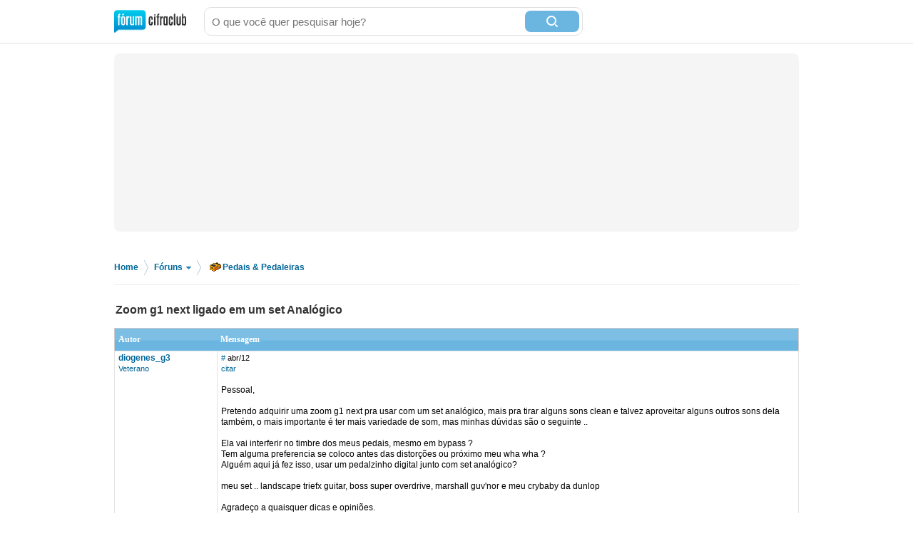

--- FILE ---
content_type: text/html; charset=utf-8
request_url: https://forum.cifraclub.com.br/forum/7/285261/
body_size: 11097
content:
<!DOCTYPE html PUBLIC "-//W3C//DTD XHTML 1.0 Transitional//EN" "http://www.w3.org/TR/xhtml1/DTD/xhtml1-transitional.dtd">
<html>

<head>
    <title>Zoom g1 next ligado em um set Analógico - Cifra Club</title>
    <meta http-equiv="content-type" content="text/html;charset=utf-8">
    <meta name="Description" content="Zoom g1 next ligado em um set Analógico - Cifra Club">
    <meta name="Keywords" content="música, instrumentos, canto, guitarra, baixo, bateria, teclado" />
    <meta name="Document-state" content="Dynamic" />
    <meta name="Resource-type" content="document" />  
    <meta property="og:image" content="https://sscdn.co/cifraclub/forum-fundo-branco.png" />
    <meta property="og:title" content="Zoom g1 next ligado em um set Analógico" />
    <meta property="fb:admins" content="1184172873" />  
    <link href="/static/css/css_default-min.css?v=705" type="text/css" rel="stylesheet">
    <!--#include virtual="/esi_mobile_css.html?v=2" -->
    <style type="text/css">
        #fb {
            height: 90px;
            overflow: hidden;
        }
    </style>
    <!--[if lt IE 6]><style type="text/css"> *#bss,#bt{display:none} body{padding-top:0} /* simulate  */ </style><![endif]-->
    <!--[if IE 6]><style type="text/css"> *ul#menu li a.cdt{margin:3px 0 0 10px} *ul#menu li a.perfil{margin:3px 0 0 10px}  /* simulate  */  </style><![endif]-->
    <script type="text/javascript" src="https://ajax.googleapis.com/ajax/libs/jquery/1.7.2/jquery.min.js"></script>
    <script src="/static/js/jquery.timeago-min.js?v=1" type="text/javascript"></script>
    <script src="/static/js/perfect.scrollbar.min.js" type="text/javascript"></script>
    <script src="/static/js/js-min.js?v=56" type="text/javascript"></script>
    <script type="text/javascript">
        
        pagina=0;id_forum=7;id_topico=285261;total_pontos=0;total_pontos_pag=0;


        function IEHoverPseudo() {
            try {
                var navItems = document.getElementById("menu").getElementsByTagName("li");
                for (var i = 0; i < navItems.length; i++) {
                    if (navItems[i].className == "menu-pai") {
                        navItems[i].onmouseover = function() {
                            this.className += " over";
                            mostra_banner(false);
                            if (this.id == 'menu_forum') mostra = 5;
                        }
                        navItems[i].onmouseout = function() {
                            this.className = "menu-pai";
                            mostra_banner(true);
                            if (this.id == 'menu_forum') mostra = 0;
                        }
                    }
                }
            } catch (e) {}
        }
        window.onload = IEHoverPseudo;
    </script>

    <script type="text/javascript" src="https://securepubads.g.doubleclick.net/tag/js/gpt.js" async></script>
    <script type="text/javascript">     
        window.__varnishServer = '//akamai.sscdn.co';
        var googletag = googletag || {};
        googletag.cmd = googletag.cmd || [];
        var pbjs = pbjs || {};
        pbjs.que = pbjs.que || [];
        var cifrahb = cifrahb || [];
    </script>

    <script src="/static/js/ads/prebid.js?v=4" type="text/javascript" async></script>
    <script src="/static/js/ads/adUnits-min.js?v=6" type="text/javascript"></script>
    <script src="/static/js/ads/headerbidding-min.js?v=17" type="text/javascript"></script>

    <script type="text/javascript" src="https://partner.googleadservices.com/gampad/google_service.js"></script>
    <script type="text/javascript">
        GS_googleAddAdSenseService("ca-pub-2098414316230536");
        GS_googleEnableAllServices();
    </script>
    <script type="text/javascript">
        // ami
        GA_googleAddSlot("ca-pub-2098414316230536", "Forum_Canto_post");
        GA_googleAddSlot("ca-pub-2098414316230536", "Forum_Canto");
        // crafter
        //GA_googleAddSlot("ca-pub-2098414316230536", "Forum_Violao_post");
        //GA_googleAddSlot("ca-pub-2098414316230536", "Forum_Violao");
        // equipo
        GA_googleAddSlot("ca-pub-2098414316230536", "Forum_Amplificadores");
        GA_googleAddSlot("ca-pub-2098414316230536", "Forum_Amplificadores_post");
        GA_googleAddSlot("ca-pub-2098414316230536", "Forum_Baixo");
        GA_googleAddSlot("ca-pub-2098414316230536", "Forum_Baixo_Post");
        GA_googleAddSlot("ca-pub-2098414316230536", "Forum_Bateria");
        GA_googleAddSlot("ca-pub-2098414316230536", "Forum_Bateria_Post");
        GA_googleAddSlot("ca-pub-2098414316230536", "Forum_Guitarra");
        GA_googleAddSlot("ca-pub-2098414316230536", "Forum_Guitarra_Post");
        GA_googleAddSlot("ca-pub-2098414316230536", "Forum_Homestudio");
        GA_googleAddSlot("ca-pub-2098414316230536", "Forum_Homestudio_Post");
        GA_googleAddSlot("ca-pub-2098414316230536", "Forum_Pedais");
        GA_googleAddSlot("ca-pub-2098414316230536", "Forum_Pedais_Post");
        GA_googleAddSlot("ca-pub-2098414316230536", "Forum_Sax");
        GA_googleAddSlot("ca-pub-2098414316230536", "Forum_Sax_Post");
        // Roland
        GA_googleAddSlot("ca-pub-2098414316230536", "Forum_Teclado");
        GA_googleAddSlot("ca-pub-2098414316230536", "Forum_Teclado_Post");
    </script>
    <script type="text/javascript">
        GA_googleFetchAds();
    </script>
</head>

<body class="gbody">
    <div id="js-ads"></div>
    <div>
    <div class="ccid_bar" id="ccid_bar">
        <div class="ccid_bar_wrap">
            <div class="containerLogin">
                <h1><a href="/">F&oacute;rum Cifra Club - maior f&oacute;rum de m&uacite;sica do Brasil</a></h1>
            </div>

            <form id="topo_busca" action="/" target="_top" method="get">
                <input class="input" name="q" value="" size="31" maxlength="255" id="sbi" placeholder="O que você quer pesquisar hoje?" />
                <button type="submit" value="Buscar" class="bt" name="sa" id="sbb">
                    <i class="iconSearch"></i>
                </button>
                <input type="hidden" name="domains" value="forum.cifraclub.com.br" />
                <input type="hidden" name="sitesearch" value="forum.cifraclub.com.br" />
                <input type="hidden" name="cx" value="partner-pub-7284698113143250:7103296851" />
                <input type="hidden" name="forid" value="1" />
                <input type="hidden" name="action" value="buscagoogle" />
                <input type="hidden" name="ie" value="UTF-8" />
                <input type="hidden" name="oe" value="UTF-8" />
                <input type="hidden" name="cof" value="FORID:11" />
                <input type="hidden" name="hl" value="pt" />
            </form>
            <div class="ccid_login_link _menu_item_login">
                <a href="#entrar">Entrar</a>
            </div>
            <div class="ccid_user_name _menu_item_user"></div>
            <div class="ccid_user_drop _user_drop">
                <div class="ccid_user_drop_links _menu_links">
                    <a class="_logout" href="/#sair">Sair</a>
                </div>
                <div class="ccid_user_drop_wrap">
                    <div class="ccid_user_drop_tabs">
                        <b class="_tab_item" data-type="notifications">Notificações <i class="_count"></i></b>
                        <b class="_tab_item" data-type="friends">Amigos pendentes <i class="_count"></i></b>
                    </div>
                    <div class="ccid_user_drop_cnt ccid_user_notications _tab _tab_notifications">
                        <div class="_scroll ccid_user_drop_ps">
                            <ul></ul>
                        </div>
                    </div>
                    <div class="ccid_user_drop_cnt ccid_user_requests _tab _tab_friends">
                        <div class="_scroll ccid_user_drop_ps">
                            <ul></ul>
                        </div>
                    </div>
                </div>
            </div>
        </div>
    </div>

    <div class="optionsLogout"></div>

    <div id="pub-cc-bg" class="ad-slot ad-slot--bg pub with-refresh"></div>

     <script type="text/javascript">	
        fcc = gC('fcc');	
        ccid_cookie = gC('login');	
        if ((ccid_cookie != null && ccid_cookie != undefined && ccid_cookie != "") && !(fcc != null && fcc != undefined && fcc != "" && fcc.split('|')[0] != "" && fcc.split('|')[0] != null && fcc.split('|')[0] != undefined)) {	
            document.write('<div class="cad_forum">Para participar ou enviar mensagens para o fórum, <a href="/index.php?action=registernew">você primeiro precisa escolher um nickname</a><style>#fb{top:81px!important}</style></div>');	
        }	
    </script>

    <div class="reset containerMobile" id="topo">
        <div class="center" id="topo_cnt">
            <div id="js-ads"></div>

            <div id="pub-cc-topoInterna" class="ad-slot ad-slot--bottomSpace ad-slot--height250 ad-slot--header pub with-refresh"></div>

            <div id="pub-cc-mobileTopoInterna" class="ad-slot ad-slot--mobile ad-slot--bottomSpace pub with-refresh"></div>
        </div>
    </div>
    
<div class="breadcrumb">
	<p>
		<span itemscope itemtype="http://data-vocabulary.org/Breadcrumb">
			<a href="/" itemprop="url">Home</a><meta itemprop="title" content="Home" />
		</span>
		<span class="bread_sep">&gt;</span>
		<span itemscope itemtype="http://data-vocabulary.org/Breadcrumb">
			<a itemprop="url" class="foruns" href="/" onmouseout="mostra = 1;" onmouseover="mostra = 4; contador = setTimeout('contador_regressivo()', 500);">Fóruns <b></b></a>
			<meta itemprop="title" content="Fóruns" />
		</span>
		<span class="bread_sep">&gt;</span>
		<span itemscope itemtype="http://data-vocabulary.org/Breadcrumb"><a itemprop="url" href="/forum/7/"><i class="pedais"></i>Pedais & Pedaleiras</a><meta itemprop="title" content="Pedais & Pedaleiras" /></span>
	</p>
</div>

<script type="text/javascript" src="/templates/form.js"></script>
<script type="text/javascript"><!--//
var l_accessDenied='Acesso negado';
var l_quoteMsgAlert='Por favor, selecione algum texto primeiro.';
function checkBrowser(){
this.ver=navigator.appVersion;
this.dom=document.getElementById?1:0;
this.ie6=(this.ver.indexOf("MSIE 6")>-1 && this.dom)?1:0;
this.ie5=(this.ver.indexOf("MSIE 5")>-1 && this.dom)?1:0;
this.ns6=(this.dom && parseInt(this.ver)>= 5)?1:0;
this.safari=(this.ver.indexOf("safari")>-1)?1:0;
this.ns4=(document.layers && !this.dom)?1:0;
this.opr=(navigator.userAgent.toLowerCase().indexOf("opera")!=-1)?1:0;
return this
}
function getQuotation() {
var bw=new checkBrowser();
var displayQuote=true;
if (displayQuote && (bw.dom || bw.ns6 || bw.ie5 || bw.ie6 || bw.ns4 || bw.safari || bw.opr)) {
document.writeln('<a href="javascript:paste_strinL(selection,1)" onMouseDown="pasteSel()">citar<'+'/a>');
}

var autosavetimer = window.setInterval(function() {
	var storage = window.localStorage;
    if (storage) {
    	storage["post-autosave-285261"] = $("#post_box").val();
    }
}, 1000);

$(document).ready(function() {
	var storage = window.localStorage;
	if (storage) {
		if (storage["post-autosave-285261"]) {
			$("#post_box").val(storage["post-autosave-285261"]);
		}
	}

	$("#post_message_form").submit(function() {
		var storage = window.localStorage;
	    if (storage) {
	    	window.clearInterval(autosavetimer);
	    	storage["post-autosave-285261"] = "";
	    }
	});
});

}
function getCSRFCookie(){
var name='fcc'+'_csrfchk';
var start = document.cookie.indexOf(name + "=");
var len = start + name.length +1;
if ( ( !start ) && ( name != document.cookie.substring( 0, name.length ) ) ) return '';
if ( start == -1 ) return '';
var end = document.cookie.indexOf( ";", len );
if ( end == -1 ) end = document.cookie.length;
return unescape( document.cookie.substring( len, end ) );
}
function confirmDelete(id,what){
var mes,url='forum=7&topic=285261&';
if(what==0) { mes='Tem certeza que deseja apagar esta mensagem?'; url=url+'action=delmsg&page=0&post='+id; }
else if(what==1) { mes='Tem certeza que deseja apagar este tópico? Todas as mensagens associadas com este tópico serão excluidas e não poderão ser recuperadas!'; url=url+'action=deltopic'; }
else if(what==2) { mes='Apagar msgs selecionadas?'; }
if( (what==0 || what==1) && confirm(mes)) {
var csrfcookie=getCSRFCookie();
if(csrfcookie!='') csrfcookie='&csrfchk='+csrfcookie;
document.location='https://forum.cifraclub.com.br/index.php?'+url+csrfcookie;
}
else if(what==2 && confirm(mes)) {
document.forms['allMsgs'].elements['csrfchk'].value=getCSRFCookie();
document.forms['allMsgs'].submit();
}
}
function confirmApropriado(id,what){
var mes,url='forum=7&topic=285261&';
mes='Tem certeza que deseja DESMARCAR esta mensagem como IMPROPRIA?';
url=url+'action=post_improprio&desmarcar=1&page=0&post='+id;
if(confirm(mes)) {
var csrfcookie=getCSRFCookie();
if(csrfcookie!='') csrfcookie='&csrfchk='+csrfcookie;
document.location='https://forum.cifraclub.com.br/index.php?'+url+csrfcookie;
}
}
function confirmInapropriado(id,what){
var mes,url='forum=7&topic=285261&';
mes='Tem certeza que deseja MARCAR esta mensagem como IMPROPRIA?';
url=url+'action=post_improprio&page=0&post='+id;
if(confirm(mes)) {
var csrfcookie=getCSRFCookie();
if(csrfcookie!='') csrfcookie='&csrfchk='+csrfcookie;
document.location='https://forum.cifraclub.com.br/index.php?'+url+csrfcookie;
}
}
function showOrHidePost(id){
if(document.getElementById("div_" + id).style.display != 'block'){
document.getElementById("div_" + id).style.display = 'block';
setLinkShowOrHide(id, 'ocultar');
removeClass("tr_" + id, "suspensao");
addClass("tr_" + id, "suspensao_on");
}else{
document.getElementById("div_" +  id).style.display = 'none';
setLinkShowOrHide(id, 'mostrar');
removeClass("tr_" + id, "suspensao");
addClass("tr_" + id, "suspensao");
}
}
function setLinkShowOrHide(id, msg){
document.getElementById("link_" + id).innerHTML = msg;
}
function removeClass(id, classe){
var restante = removeSubstring(document.getElementById(id).className, classe);
document.getElementById(id).className = restante;
return;
}

function addClass(id, classe){
var classe_existente = document.getElementById(id).className
var existe = classe_existente.indexOf(classe);
if(existe == -1)
document.getElementById(id).className = classe_existente + " " +classe;
return;
}

function removeSubstring(texto, palavra) {
var i = texto.indexOf(palavra),r = "";
if (i == -1){return texto;}
r+=texto.substring(0,i) + removeSubstring(texto.substring(i + palavra.length), palavra);
return r;
}
//-->
</script>
<div class="line center reset"></div>
<div class="center reset" id="titulo_topico" itemscope itemtype="http://data-vocabulary.org/Breadcrumb">
	<h1 itemprop="title">Zoom g1 next ligado em um set Analógico</h1>
</div>
<div align="center" id="HOTWordsTxt" name="HOTWordsTxt" class="main">
<div class="paginacao paginacao_topo center reset"><ul></ul></div>
<form action="https://forum.cifraclub.com.br/index.php?" method="post" class="formStyle" name="allMsgs">
<input type="hidden" name="csrfchk" />
<table class="forums" width="95%">
<tr>
<td width="15%" class="caption4">Autor</td>
<td width="85%" class="caption4">Mensagem</td>
</tr>

<tr valign="top" class="pergunta"><td class="caption1"><a name="8254476" href="JavaScript:paste_strinL('diogenes_g3',2)"><span class="username">diogenes_g3</span></a><br/><span class="txtSm"><a href="/membro_45656.html">Veterano</a></span></td>
<td class="caption1"> <span class="txtSm"><a href="#8254476">#</a> <span data-time="2012-04-17 22:27:19" title="Terça, 17 de Abril de 2012 às 22:27">abr/12</span><br/>
<script type="text/javascript"><!--//
getQuotation();
//--></script>  </span><br /><br />Pessoal, <br /><br />Pretendo adquirir uma zoom g1 next  pra usar com um set analógico, mais pra tirar alguns sons clean e talvez aproveitar alguns outros sons dela também, o mais importante é ter mais variedade de som, mas minhas dúvidas são o seguinte .. <br /><br />Ela vai interferir no timbre dos meus pedais, mesmo em bypass ?<br />Tem alguma preferencia se coloco antes das distorções ou próximo meu wha wha ?<br />Alguém aqui já fez isso, usar um pedalzinho digital junto com set analógico?<br /><br />meu set .. landscape triefx guitar, boss super overdrive, marshall guv&#039;nor e meu crybaby da dunlop<br /><br />Agradeço a quaisquer dicas e opiniões.<br /><br />
<script type="text/javascript"><!--
vaiad(0,1);//--></script>
<script type="text/javascript" src="https://pagead2.googlesyndication.com/pagead/show_ads.js"></script></td></tr>
<tr valign="top" class="tbCel2"><td class="caption1"><a name="8254481" href="JavaScript:paste_strinL('tpgslash',2)"><span class="username">tpgslash</span></a><br/><span class="txtSm"><a href="/membro_119040.html">Veterano</a></span></td>
<td class="caption1"> <span class="txtSm"><a href="#8254481">#</a> <span data-time="2012-04-17 22:31:17" title="Terça, 17 de Abril de 2012 às 22:31">abr/12</span><br/>
<script type="text/javascript"><!--//
getQuotation();
//--></script>  &middot; <a href='#' id='votar8254481' onclick='cria_balao("8254481",0,285261,"aa13751e1f4d8bcf0e3cc18e5437bfda33d90225");return false;'>votar</a>  </span><br /><br />eu tenho ela mas uso só o wah e.. não recomendo ligar com analógicos , ela meio que da uma atrasada tipo delay ta ligado?<br /><br /></td></tr>
<tr valign="top" class="tbCel1"><td class="caption1"><a name="8254524" href="JavaScript:paste_strinL('MauricioBahia',2)"><span class="username">MauricioBahia</span></a><br/><span class="txtSm"><a href="/membro_87637.html">Moderador</a></span></td>
<td class="caption1"> <span class="txtSm"><a href="#8254524">#</a> <span data-time="2012-04-17 23:07:19" title="Terça, 17 de Abril de 2012 às 23:07">abr/12</span> &middot; Editado por: MauricioBahia<br/>
<script type="text/javascript"><!--//
getQuotation();
//--></script>  &middot; <a href='#' id='votar8254524' onclick='cria_balao("8254524",0,285261,"4e6fe3950b380822e4773129719752f37e11a7c0");return false;'>votar</a>  </span><br /><br /><b>diogenes_g3</b>: <i>Alguém aqui já fez isso, usar um pedalzinho digital junto com set analógico?</i><br /><br />Já vi uns caras usarem, tipo David Gilmou, Mark Knopfler... Ritchie Kotzen usava uma G2 no loop do amp. Mas eles não sabem o que fazem. Tem outros doidos  que também usam digitais com analógicos, como mostram as fotos desse tópico abaixo. Mas cara, não vai por eles não... hehe E pior, usam com amps valvulados. Olha que insano:<br /><br /><b>Pro Pedalboards 2010 - Satriani, Alice in Chains, Dave Matthews Band, Eric J, Bonamassa</b><br /><a href="http://forum.cifraclub.com.br/forum/7/246522/" target="_blank">http://forum.cifraclub.com.br/forum/7/246522/</a><br /><br />Sim, o timbre dá uma leve alterada mesmo em bypasss, mas eu acho desprezível. <br /><br /><b>tpgslash</b>: <i>não recomendo ligar com analógicos , ela meio que da uma atrasada tipo delay ta ligado?</i><br /><br />Na boa. Nunca percebi isso quando tinha uma G1.<br /><br />Abs<br /><br /></td></tr>
<tr valign="top" class="tbCel2"><td class="caption1"><a name="8254545" href="JavaScript:paste_strinL('diogenes_g3',2)"><span class="username">diogenes_g3</span></a><br/><span class="txtSm"><a href="/membro_45656.html">Veterano</a></span></td>
<td class="caption1"> <span class="txtSm"><a href="#8254545">#</a> <span data-time="2012-04-17 23:22:12" title="Terça, 17 de Abril de 2012 às 23:22">abr/12</span><br/>
<script type="text/javascript"><!--//
getQuotation();
//--></script>  &middot; <a href='#' id='votar8254545' onclick='cria_balao("8254545",0,285261,"ac4ac9f4b4f6d0c2dce8ef5e0656edf475ab3574");return false;'>votar</a>  </span><br /><br /><b>tpgslash</b><br />se pah, pode ser a fonte que tu tava utilizando, era a original ?<br /><br /><b>MauricioBahia</b><br />brother, perfeito !! <br /><i>Sim, o timbre dá uma leve alterada mesmo em bypasss, mas eu acho desprezível. </i> <br />era o que eu torcia pra ouvir, hehe, vou fazer isso sim !!<br />obgdo pelo help e exemplos..<br /><br /></td></tr>
<tr valign="top" class="tbCel1"><td class="caption1"><a name="8254578" href="JavaScript:paste_strinL('MauricioBahia',2)"><span class="username">MauricioBahia</span></a><br/><span class="txtSm"><a href="/membro_87637.html">Moderador</a></span></td>
<td class="caption1"> <span class="txtSm"><a href="#8254578">#</a> <span data-time="2012-04-17 23:48:20" title="Terça, 17 de Abril de 2012 às 23:48">abr/12</span> &middot; Editado por: MauricioBahia<br/>
<script type="text/javascript"><!--//
getQuotation();
//--></script>  &middot; <a href='#' id='votar8254578' onclick='cria_balao("8254578",0,285261,"7447ab2e60c7764069919613cdd1049f4ab6922d");return false;'>votar</a>  </span><br /><br /><b>diogenes_g3</b><br /><br />Cara, a Zoom G1 uma multiFX acessível, para iniciantes. A &quot;entry level&quot; da Zoom. Então não dá pra esperar muito dela. Sendo realista, é um bom equipamento para seu público alvo, portanto não espere muito. ;)<br /><br />Ligar analógicos com digitais é algo que é feito há décadas e foi criado  um mito doido de que isso não é bom! <br /><br />Abs<br /><br /></td></tr>
<tr valign="top" class="tbCel2"><td class="caption1"><a name="8254888" href="JavaScript:paste_strinL('Menson_irmão',2)"><span class="username">Menson_irmão</span></a><br/><span class="txtSm"><a href="/membro_128886.html">Veterano</a></span></td>
<td class="caption1"> <span class="txtSm"><a href="#8254888">#</a> <span data-time="2012-04-18 10:37:21" title="Quarta, 18 de Abril de 2012 às 10:37">abr/12</span><br/>
<script type="text/javascript"><!--//
getQuotation();
//--></script>  &middot; <a href='#' id='votar8254888' onclick='cria_balao("8254888",0,285261,"11f5b416b39bc15e6b814548bee0394f410327ad");return false;'>votar</a>  </span><br /><br /><b>MauricioBahia</b><br />eu ri  com seu post kkkkk, boa!!!<br /><br /><i>Ligar analógicos com digitais é algo que é feito há décadas e foi criado um mito doido de que isso não é bom!<br /></i> (2)<br /><br /></td></tr>
<tr valign="top" class="tbCel1"><td class="caption1"><a name="8255062" href="JavaScript:paste_strinL('Flavio Jr.',2)"><span class="username">Flavio Jr.</span></a><br/><span class="txtSm"><a href="/membro_93782.html">Veterano</a></span></td>
<td class="caption1"> <span class="txtSm"><a href="#8255062">#</a> <span data-time="2012-04-18 12:23:45" title="Quarta, 18 de Abril de 2012 às 12:23">abr/12</span> &middot; Editado por: Flavio Jr.<br/>
<script type="text/javascript"><!--//
getQuotation();
//--></script>  &middot; <a href='#' id='votar8255062' onclick='cria_balao("8255062",0,285261,"d340000c58e34027869e617e97cecad601310cc3");return false;'>votar</a>  </span><br /><br />cara eu usava um g1xn com um set analogico, da para usar sim, mas não fica lá grandes coisas troquei ela por um dd3 e ficou bem melhor rsrs<br />eu recomendaria no minimo uma g2<br /><br /></td></tr>
<tr valign="top" class="tbCel2"><td class="caption1"><a name="8255102" href="JavaScript:paste_strinL('tpgslash',2)"><span class="username">tpgslash</span></a><br/><span class="txtSm"><a href="/membro_119040.html">Veterano</a></span></td>
<td class="caption1"> <span class="txtSm"><a href="#8255102">#</a> <span data-time="2012-04-18 13:01:36" title="Quarta, 18 de Abril de 2012 às 13:01">abr/12</span><br/>
<script type="text/javascript"><!--//
getQuotation();
//--></script>  &middot; <a href='#' id='votar8255102' onclick='cria_balao("8255102",0,285261,"2cd594bca3f77d274643f302c71b4e4b5e262fe5");return false;'>votar</a>  </span><br /><br /><b>diogenes_g3</b><br /><i>se pah, pode ser a fonte que tu tava utilizando, era a original ?<br /></i><br />não era a original porque original é 110 volts e aqui na minha cidade e 220<br /><br /></td></tr>
<tr valign="top" class="tbCel1"><td class="caption1"><a name="8259600" href="JavaScript:paste_strinL('diogenes_g3',2)"><span class="username">diogenes_g3</span></a><br/><span class="txtSm"><a href="/membro_45656.html">Veterano</a></span></td>
<td class="caption1"> <span class="txtSm"><a href="#8259600">#</a> <span data-time="2012-04-20 20:08:24" title="Sexta, 20 de Abril de 2012 às 20:08">abr/12</span> &middot; Editado por: diogenes_g3<br/>
<script type="text/javascript"><!--//
getQuotation();
//--></script>  &middot; <a href='#' id='votar8259600' onclick='cria_balao("8259600",0,285261,"402b3b89cb2d9117054255873b39e86a21566498");return false;'>votar</a>  </span><br /><br />Salve galera !! peguei a pedaleira, pesquisando na net mais um pouco olha isso<br /><a href="http://2.bp.blogspot.com/-dt88s83Um48/Tf93JQ55LsI/AAAAAAAACWU/RV5QFhjQ28w/s1600/edu+ardanuy+set.jpg" target="_blank" onclick="return urlMakerParser(this); "rel="nofollow">http://2.bp.blogspot.com/-dt88s83Um48/Tf93JQ55LsI/AAAAAAAACWU/RV5QFhjQ   28w/s1600/edu+ardanuy+set.jpg</a><br /> <br />certo que o cara é endorser e tem que usar .. hehe, mas qualquer forma ele consegue tirar timbres sensacionais<br /><br />
<script type="text/javascript"><!--
vaiad(0);//--></script>
<script type="text/javascript" src="https://pagead2.googlesyndication.com/pagead/show_ads.js"></script></td></tr>
<tr valign="top" class="tbCel2"><td class="caption1"><a name="8456309" href="JavaScript:paste_strinL('marcelo guitar',2)"><span class="username">marcelo guitar</span></a><br/><span class="txtSm"><a href="/membro_96358.html">Veterano</a></span></td>
<td class="caption1"> <span class="txtSm"><a href="#8456309">#</a> <span data-time="2012-08-30 10:53:33" title="Quinta, 30 de Agosto de 2012 às 10:53">ago/12</span><br/>
<script type="text/javascript"><!--//
getQuotation();
//--></script>  &middot; <a href='#' id='votar8456309' onclick='cria_balao("8456309",0,285261,"a9c17c8603a5a40fe378a377645858eb8a1caa68");return false;'>votar</a>  </span><br /><br />juninho afram usou uma g1 no set dele quando fez um worshop em Duque de caxias. Detalhe o som dele ficou animal, e não perdeu pro de sidney carvalho que estava usando delay e reverb analógico.<br /><br /></td></tr>
<tr valign="top" class="tbCel1"><td class="caption1"><a name="8456314" href="JavaScript:paste_strinL('GrungeMan',2)"><span class="username">GrungeMan</span></a><br/><span class="txtSm"><a href="/membro_3366.html">Veterano</a></span></td>
<td class="caption1"> <span class="txtSm"><a href="#8456314">#</a> <span data-time="2012-08-30 11:00:38" title="Quinta, 30 de Agosto de 2012 às 11:00">ago/12</span><br/>
<script type="text/javascript"><!--//
getQuotation();
//--></script>  &middot; <a href='#' id='votar8456314' onclick='cria_balao("8456314",0,285261,"59e4b4d8cbbee4a818025e20d1c31f147fabf8c3");return false;'>votar</a>  </span><br /><br />Eu uso uma g1xn com um gdi 21 ! fica legal, dá uma encorpada no som !  mas tem que ajustar certinho !<br /><br /></td></tr>
<tr valign="top" class="tbCel2"><td class="caption1"><a name="8456319" href="JavaScript:paste_strinL('Bog',2)"><span class="username">Bog</span></a><br/><span class="txtSm"><a href="/membro_64111.html">Veterano
        <br/>
        <img style="margin-top:5px" src="/img/badge_medalha.png" title="Top User FCC" border="0" /></a></span></td>
<td class="caption1"> <span class="txtSm"><a href="#8456319">#</a> <span data-time="2012-08-30 11:03:40" title="Quinta, 30 de Agosto de 2012 às 11:03">ago/12</span><br/>
<script type="text/javascript"><!--//
getQuotation();
//--></script>  &middot; <a href='#' id='votar8456319' onclick='cria_balao("8456319",0,285261,"78c791d338013cb2788c576497d36ecf93ffb716");return false;'>votar</a>  </span><br /><br /><b>diogenes_g3</b><br /><br />Note que este set aí tem pelo menos QUATRO pedais digitais. Além da G2.1u, os 3 pedais da Boss (pitch shifter, FBM-1 e Loop Station) são digitais.<br /><br /></td></tr>
<tr valign="top" class="tbCel1"><td class="caption1"><a name="8861965" href="JavaScript:paste_strinL('Euller Carlos',2)"><span class="username">Euller Carlos</span></a><br/><span class="txtSm"><a href="/membro_131750.html">Veterano</a></span></td>
<td class="caption1"> <span class="txtSm"><a href="#8861965">#</a> <span data-time="2014-01-28 09:18:18" title="Terça, 28 de Janeiro de 2014 às 09:18">jan/14</span><br/>
<script type="text/javascript"><!--//
getQuotation();
//--></script>  &middot; <a href='#' id='votar8861965' onclick='cria_balao("8861965",0,285261,"e0e07cf953dd032d9dd338c52da58b167e2a137c");return false;'>votar</a>  </span><br /><br />Cara, toda ideia é válida, então tente fazer isso em casa. Pegue emprestado essa zoom com alguém e faça o teste. Eu tenho uma, gosto bastante dela, os drives são ótimos, se eu fosse fazer como você faria diferente. Os pedais seriam um complemento para ela e não o contrário. Qualquer dica meu email é eullercarlos@gmail.com<br /><br /></td></tr>
<tr valign="top" class="tbCel2"><td class="caption1"><a name="8862783" href="JavaScript:paste_strinL('Ismah',2)"><span class="username">Ismah</span></a><br/><span class="txtSm"><a href="/membro_109248.html">Veterano</a></span></td>
<td class="caption1"> <span class="txtSm"><a href="#8862783">#</a> <span data-time="2014-01-29 19:26:38" title="Quarta, 29 de Janeiro de 2014 às 19:26">jan/14</span><br/>
<script type="text/javascript"><!--//
getQuotation();
//--></script>  &middot; <a href='#' id='votar8862783' onclick='cria_balao("8862783",0,285261,"45fc908dc52dbedbfd5922ede54bd0f9befc87e5");return false;'>votar</a>  </span><br /><br />Das duas uma: ou a G1N/G1XN modificam mesmo o sinal ou eu não soube timbrar. A minha G1N só tá de reserva, bem capaz de trocar num Delay quando der na telha.<br /><br /></td></tr>
<tr valign="top" class="tbCel1"><td class="caption1"><a name="8866400" href="JavaScript:paste_strinL('giovanni.clayton',2)"><span class="username">giovanni.clayton</span></a><br/><span class="txtSm"><a href="/membro_142862.html">Veterano</a></span></td>
<td class="caption1"> <span class="txtSm"><a href="#8866400">#</a> <span data-time="2014-02-06 08:52:23" title="Quinta, 06 de Fevereiro de 2014 às 08:52">fev/14</span><br/>
<script type="text/javascript"><!--//
getQuotation();
//--></script>  &middot; <a href='#' id='votar8866400' onclick='cria_balao("8866400",0,285261,"04bb326a1d16fe5883b4c25b351c71e470ba199c");return false;'>votar</a>  </span><br /><br />Eu comecei assim tbm e não recomendo. Eu usava uma g2, com alguns pedais e ela cortava muito o meu sinal e o timbre não era la essas coisas. Eu usava ela pra simular os amps, pq toco com direct box na ligado direto na mesa de som da igreja e as caixas, não são com amplis.... Eu tirei uma vez e deu uma melhorada sem perda de sinal.<br /><br />Minha meta agr é pegar um nux amp force pra melhorar meu timbre, pois ainda não esta satisfatorio.<br /><br /></td></tr>
<tr valign="top" class="tbCel2"><td class="caption1"><a name="8892490" href="JavaScript:paste_strinL('pedrolake',2)"><span class="username">pedrolake</span></a><br/><span class="txtSm"><a href="/membro_81182.html">Veterano</a></span></td>
<td class="caption1"> <span class="txtSm"><a href="#8892490">#</a> <span data-time="2014-04-13 20:33:35" title="Domingo, 13 de Abril de 2014 às 20:33">abr/14</span><br/>
<script type="text/javascript"><!--//
getQuotation();
//--></script>  &middot; <a href='#' id='votar8892490' onclick='cria_balao("8892490",0,285261,"7a076ffba8cc6cd3d013da0f11e9186932387b37");return false;'>votar</a>  </span><br /><br />Funcionar, funciona, eu uso uma G2u, com pedais mas depois de testar tanto coloquei um pedal de volume da Ernie Ball, entre os analógicos e a pedaleira, Obs a pedaleira tem que ser a ultima antes do ampli, senão o casamento de impedâncias fica foda ai você vai precisar de um monte de buffers para casar a baixa impedância de saída da pedaleira com a alta/média de entrada dos pedais<br /><br /></td></tr>
<tr valign="top" class="tbCel1"><td class="caption1"><a name="8897605" href="JavaScript:paste_strinL('silasamilcar',2)"><span class="username">silasamilcar</span></a><br/><span class="txtSm"><a href="/membro_117799.html">Veterano</a></span></td>
<td class="caption1"> <span class="txtSm"><a href="#8897605">#</a> <span data-time="2014-04-25 02:48:30" title="Sexta, 25 de Abril de 2014 às 02:48">abr/14</span><br/>
<script type="text/javascript"><!--//
getQuotation();
//--></script>  &middot; <a href='#' id='votar8897605' onclick='cria_balao("8897605",0,285261,"7f636b11ac81ef3612b6d8914ad77129af8c7983");return false;'>votar</a>  </span><br /><br /><b>diogenes_g3</b><br />Durante algum tempo usei uma G1 Next nessas condições que você citou e gostei do resultado. Não achei que tinha grandes problemas com o timbre, usava o noise supressor, as modulações e o delay dela e funfava ela no final da cadeia. O legal era que usava um cabo tipo Y e tinha saída Stereo quando usava em linha ou queria usar dois amplificadores. Muito legal. Dá para fazer umas coisas bem legais com a G1 Next. Quebra um galo até que voc~e consiga completar seu setup.<br />Hoje em dia ela está em plena atividade com um amigo, como comprei outros pedais e outras pedaleiras acabei doando a G1 a esse amigo.<br /><br /></td></tr>

</table>
<input type="hidden" name="action" value="delmsg" />
<input type="hidden" name="page" value="0" />
<input type="hidden" name="forum" value="7" />
<input type="hidden" name="topic" value="285261" />
</form>
<div class="paginacao center reset"><ul></ul></div>
</div>
<a name="newreply"></a>
<div class="center">
<div id="pub-cc-footerInterna" class="ad-slot ad-slot--bottomSpace pub with-refresh"></div>
</div>
<div class="center">
  <div id="pub-cc-footerInterna" class="ad-slot ad-slot--bottomSpace pub with-refresh"></div>
</div>

<div class="center reset" id="resposta">
	<div class="overlay"></div>
	<form method="post" action="https://forum.cifraclub.com.br/index.php?" name="postMsg" id="post_message_form">
		<input type="hidden" name="action" value="pthread" />
		<input type="hidden" name="forum" value="7" />
		<input type="hidden" name="topic" value="285261" />
		<input type="hidden" name="anchor" value="" />

		<strong>Enviar sua resposta para este assunto</strong>
		<div>
			<a onmousemove="pasteSel()" onmouseout="window.status=''; return true" onmouseover="window.status=''; return true" href="JavaScript:paste_strinL('[b][/b]',20)"><img border="0" width="23" height="22" alt="" src="/img/button_bold.gif"></a>&nbsp;
			<a onmousemove="pasteSel()" onmouseout="window.status=''; return true" onmouseover="window.status=''; return true" href="JavaScript:paste_strinL('[i][/i]',10)"><img border="0" width="23" height="22" alt="" src="/img/button_italic.gif"></a>&nbsp;
			<a onmousemove="pasteSel()" onmouseout="window.status=''; return true" onmouseover="window.status=''; return true" href="JavaScript:paste_strinL('[u][/u]',30)"><img border="0" width="23" height="22" alt="" src="/img/button_underlined.gif"></a>&nbsp;
			<a onmousemove="pasteSel()" onmouseout="window.status=''; return true" onmouseover="window.status=''; return true" title="Inserir hyperlink" href="JavaScript:paste_strinL('[url='+prompt('Digite o endereço do site:','http://www.digite-aqui-a-url.com.br')+']'+prompt('Digite o texto do seu link:',' '), 90)"><img border="0" width="23" height="22" alt="" src="/img/button_url.gif"></a>&nbsp;
			<a onclick="paste_strinL('[T]\ne------------------------------------------------------\nB------------------------------------------------------\nG------------------------------------------------------\nD------------------------------------------------------\nA------------------------------------------------------\nE------------------------------------------------------\n[/T]',0,'','','');document.postMsg.postText.style.fontFamily='Courier New';return false" href="#"><img border="0" width="23" height="22" alt="Tablatura" src="/img/button_tab.gif"></a>&nbsp;
			<a onmousemove="pasteSel()" onmouseout="window.status=''; return true" onmouseover="window.status=''; return true" onclick="confirm('Atenção, nunca poste material ofensivo, ilegal ou que fira qualquer direito autoral.');youtube(prompt('Digite o link ou ID do vídeo no YouTube:','http://www.youtube.com/watch?v='));return false;" href="#"><img border="0" height="22" alt="" src="/img/utube.gif"></a>&nbsp;
		</div>

		<textarea tabindex="2" class="input" id="post_box" name="postText"></textarea>
			
	<label class="nome">	
		Nome ou apelido:	
		<input type="text" class="input" name="user_usr" value="" tabindex="3"/>	
	</label>	
	<label class="senha">	
		<a href="https://forum.cifraclub.com.br/index.php?action=sendpass">Senha</a>	
		<input type="password" class="input" maxlength="32" name="user_pwd" tabindex="4" />	
	</label>	
	<input type="hidden" name="mode" value="login"/>	
	<input type="hidden" name="queryStr" value="action=vthread&forum=7&topic=285261"/>	
	

		<input type="submit" id="submit_button" class="bt" value="Entrar no fórum/Enviar mensagem" tabindex="5" />
	</form>
	<div id="pub-cc-commentInterna" class="ad-slot ad-slot--message pub with-refresh"></div>
</div>
<a id="bt_mobile">Responder tópico na versão original</a>

<div class="center">
  <div id="pub-cc-mobileFooterInterna" class="ad-slot ad-slot--topSpace ad-slot--mobile pub with-refresh"></div>
</div>

<div align="center" class="main">
<table class="tbTransparent">
<tr>
<td class="tbTransparent">     &nbsp;</td>
</tr>
</table>
</div>
<div id="topicos_relacionados" class="center reset">
	<h3>Tópicos <a href="/forum/7/285261/relacionados.html">relacionados a <b>Zoom g1 next ligado em um set Analógico</b></a></h3>
<ul><li><a href='/forum/7/331370/'>Qual Comprar? Pedaleira Zoom G1X Next ou Zoom G1Xon</a></li><li><a href='/forum/7/231078/'>Como separar analogico do digital?Se ligar o digital depois do analogico altera o timbre?</a></li><li><a href='/forum/7/289188/'>Delay analógico ou simulador de delay analógico?</a></li><li><a href='/forum/7/230866/'>Quais são as diferenças entre a &quot;pedaleira zoom g1x&quot; e a de lançamento &quot;g1x next&quot</a></li><li><a href='/forum/7/247879/'>Ajuda com Zoom g1.next + meteoro gs100</a></li></ul></div><div style="margin-top:50px" class="center reset"></div>


<div class="floatingBottomAd show">
	<button id="js-fixed-ad-close" class="floatingBottomAd-closeButton"><i></i></button>
	<div id="pub-cc-mobileFixedInterna" class="ad-slot ad-slot--mobile pub with-refresh"></div>
</div>

<div id="rodape_foruns" class="reset"><div id="rodape_foruns_cnt" class="center">
	<ul>
		<li><a href="/forum/9/"><b class="musica"></b> M&uacute;sica em Geral</a></li>
		<li><a href="/forum/3/"><b class="guitarra"></b> Guitarra</a></li>
		<li><a href="/forum/4/"><b class="violao"></b> Viol&atilde;o</a></li>
		<li><a href="/forum/7/"><b class="pedais"></b> Pedais &amp; Pedaleiras</a></li>
		<li><a href="/forum/10/"><b class="ampli"></b> Amplificadores</a></li>
		<li><a href="/forum/2/"><b class="cbaixo"></b> Contra-Baixo</a></li>
		<li><a href="/forum/8/"><b class="teclado"></b> Teclado</a></li>
		<li><a href="/forum/6/"><b class="bateria"></b> Bateria</a></li>
		<li><a href="/forum/1/"><b class="canto"></b> Canto</a></li>
		<li><a href="/forum/5/"><b class="gaita"></b> Gaita</a></li>
		<li><a href="/forum/15/"><b class="sax"></b> Sax</a></li>
		<li><a href="/forum/16/"><b class="gravacao"></b> Grava&ccedil;&atilde;o e Home Studio</a></li>
		<li><a href="/forum/13/"><b class="merudita"></b> M&uacute;sica Erudita</a></li>
		<li><a href="/forum/14/"><b class="divulgue"></b> Divulgue suas m&uacute;sicas</a></li>
		<li><a href="/forum/12/"><b class="guitarbattle"></b> Guitar Battle</a></li>
		<li><a href="/forum/11/"><b class="offtopic"></b> OFF TOPIC</a></li>
	</ul>
	<div class="numeros">
		<b>313.174</b> tópicos
		<b>8.105.080</b> posts
	</div>
</div></div>
<div id="rodape"></div>
<div class="reset" id="rodape_inst"><div class="center" id="rodape_inst_cnt">
	
	<!--#include virtual="/esi_mobile_rodape.html" -->
	<ul>
		<li><a href="https://forum.cifraclub.com.br/index.php?action=regras">Regras</a></li>
		<li><a href="https://forum.cifraclub.com.br/arquivo.php">Arquivo</a></li>
		<li><a href="http://www.studiosol.com.br/midiakit/?site=3" target="_blank">Anuncie</a></li>
		<li><a href="https://forum.cifraclub.com.br/index.php?action=ajuda">Central de Ajuda</a></li>
		<li><a href="https://forum.cifraclub.com.br/index.php?action=prefs">Configurações</a></li>
		<li><a href="https://www.cifraclub.com.br/aviso_legal.php">Termos de uso e política de privacidade</a></li>
		
	</ul>
	<span>Fórum Cifra Club &copy; 2001-2026</span>
	<a class="studiosol" href="http://www.studiosol.com.br/" target="_blank">Studio Sol Comunica&ccedil;&atilde;o Digital</a>
</div></div>

<div class="reset" id="dropdown" onmouseover="mostra = 5;" onmouseout="mostra = 0;" style="display:none">
	<ul>
		<li><a href="/forum/9/"><b class="musica"></b> Música em Geral</a></li>
		<li><a href="/forum/3/"><b class="guitarra"></b> Guitarra</a></li>
		<li><a href="/forum/4/"><b class="violao"></b> Violão</a></li>
		<li><a href="/forum/7/"><b class="pedais"></b> Pedais &amp; Pedaleiras</a></li>
		<li><a href="/forum/10/"><b class="ampli"></b> Amplificadores</a></li>
		<li><a href="/forum/2/"><b class="cbaixo"></b> Contra-Baixo</a></li>
		<li><a href="/forum/8/"><b class="teclado"></b> Teclado</a></li>
		<li><a href="/forum/6/"><b class="bateria"></b> Bateria</a></li>
		<li><a href="/forum/1/"><b class="canto"></b> Canto</a></li>
		<li><a href="/forum/5/"><b class="gaita"></b> Gaita</a></li>
		<li><a href="/forum/15/"><b class="sax"></b> Sax</a></li>
		<li><a href="/forum/16/"><b class="gravacao"></b> Gravação e Home Studio</a></li>
		<li><a href="/forum/13/"><b class="merudita"></b> Música Erudita</a></li>
		<li><a href="/forum/14/"><b class="divulgue"></b> Divulgue suas músicas</a></li>
		<li><a href="/forum/12/"><b class="guitarbattle"></b> Guitar Battle</a></li>
		<li><a href="/forum/11/"><b class="offtopic"></b> OFF TOPIC</a></li>
	</ul>
	<i class="seta"></i>
</div>
<script async src="https://www.googletagmanager.com/gtag/js?id=G-600Y1T68HP"></script>
<script type="text/javascript">
	window.dataLayer = window.dataLayer || [];
	function gtag() { dataLayer.push(arguments); }
	gtag('js', new Date());

	gtag('config', 'G-600Y1T68HP');
</script>

<script src="/static/js/SS.forumcifraclub.ccidbar-min.js?v=7" type="text/javascript"></script>
<script type="text/javascript">
	window.SS = window.SS || {};
</script>
<script type="text/javascript">
    (function (w) {
        w.ccid = {
            q: [], d: function (f, c, p) {
                this.q.push([f, c, p]);
                return this;
            }, 
            w: true
        };

        var cs = document.createElement("script");
        cs.type = "text/javascript";
        cs.async = true;
        cs.src = "https://akamai.sscdn.co/id/pt-br/client.51f55.js";
        var s = document.getElementsByTagName("script")[0];
        s.parentNode.insertBefore(cs, s);
        // CSS
        cs = document.createElement("link");
        cs.rel = "stylesheet";
        cs.href = "https://akamai.sscdn.co/id/2bc80.client.css";
        s = document.getElementsByTagName("script")[0];
        s.parentNode.insertBefore(cs, s);
    }(this));
    SS.forumcifraclub.ccidbar.init();
    $.ajax({
		url: "https://master.cifraclub.com.br/forum/ajax/whosonline/",
		type: "GET",
		crossDomain: true,
		xhrFields: { withCredentials: true },
		success: function(data){
			$("#rodape").replaceWith(data.html);
			//Seta em todos span's com data-time o controle de naturaltime
			$('span[data-time],small[data-time]').timeago(new Date(data.datetime).getTime());
		},
		dataType: 'json',
	});
</script>
<script type="text/javascript">
	const fixedBannerCloseButton = document.getElementById("js-fixed-ad-close");
	const rodapeMobile = document.getElementById("rodape_inst_cnt"); 
	if (fixedBannerCloseButton) {
		fixedBannerCloseButton.addEventListener('click', () => { 
			rodapeMobile.style.paddingBottom = '20px';
		});
	} else {     
		rodapeMobile.style.paddingBottom = '20px';
	}
</script>
<script src="/static/js/ads/loadAds-min.js?v=2" type="text/javascript" async></script>
</body>
</html>


--- FILE ---
content_type: text/html; charset=utf-8
request_url: https://master.cifraclub.com.br/forum/ajax/whosonline/
body_size: 223
content:
{"html":"<div class=\"reset\" id=\"rodape\"><div class=\"center\" id=\"rodape_cnt\">\n\t<strong class=\"cadastrados\">120.162 usu&aacute;rios cadastrados<\/strong>\n\t<span class=\"online\">Online agora:  <b>1<\/b> <span>|<\/span> <b>0<\/b> membros e <b>1<\/b> visitantes<\/span>\n\t<div class=\"usuarios\"><\/div>\n\t<div class=\"recorde\">\n\t\tVisitantes: 45\n\t\tMembros: 0\n\t<\/div>\n<\/div><\/div>","datetime":"2026-01-19 11:43:18"}

--- FILE ---
content_type: text/html; charset=utf-8
request_url: https://www.google.com/recaptcha/api2/aframe
body_size: 266
content:
<!DOCTYPE HTML><html><head><meta http-equiv="content-type" content="text/html; charset=UTF-8"></head><body><script nonce="tx_1pUUW16w5cnA4Fz3joA">/** Anti-fraud and anti-abuse applications only. See google.com/recaptcha */ try{var clients={'sodar':'https://pagead2.googlesyndication.com/pagead/sodar?'};window.addEventListener("message",function(a){try{if(a.source===window.parent){var b=JSON.parse(a.data);var c=clients[b['id']];if(c){var d=document.createElement('img');d.src=c+b['params']+'&rc='+(localStorage.getItem("rc::a")?sessionStorage.getItem("rc::b"):"");window.document.body.appendChild(d);sessionStorage.setItem("rc::e",parseInt(sessionStorage.getItem("rc::e")||0)+1);localStorage.setItem("rc::h",'1768833801408');}}}catch(b){}});window.parent.postMessage("_grecaptcha_ready", "*");}catch(b){}</script></body></html>

--- FILE ---
content_type: application/javascript; charset=utf-8
request_url: https://fundingchoicesmessages.google.com/f/AGSKWxUwA8lMBhdtj8MCa7Zg5ibMccumivP6ZUUxLITAVh_icRZzU2Nxq6pw2y2rdy7veedIFAW3iCh6tEjsp5GY4r2RElM_3AL-2nFZREuY0Yr2ErIh62vVaVY45V-0HVngd3Y5sz1iS9en74SdzgpBYQIlQ3qj7Z2dsPxk092ijsK-8VoUu8AREYECIUYz/_/footer-ad-=728x90;/adunits._ad_controller./ads/daily.
body_size: -1292
content:
window['6b7842b9-6254-45f9-90b2-7ddc8230254b'] = true;